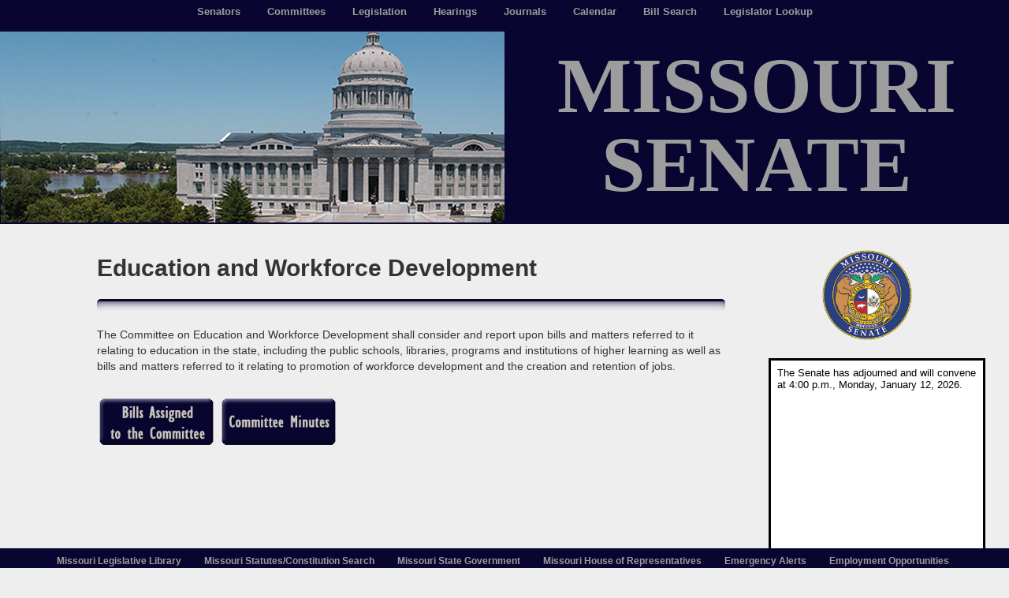

--- FILE ---
content_type: text/html; charset=utf-8
request_url: https://www.senate.mo.gov/Committees/CommitteeDetails/75
body_size: 2314
content:
<!DOCTYPE html>
<html>
<head>
    <meta charset="utf-8" />
    <meta name="viewport" content="width=device-width, initial-scale=1.0">
    <title>Education and Workforce Development - Missouri Senate</title>
    <link href="/Content/css?v=X6_AMQXzi0vDwHGJidxPRnRdZvZWeY48Dz0evS5POLA1" rel="stylesheet"/>

    <script src="/bundles/modernizr?v=inCVuEFe6J4Q07A0AcRsbJic_UE5MwpRMNGcOtk94TE1"></script>

    <link rel="stylesheet" href="https://www.senate.mo.gov/PubHub/Content/siteMain.css">
</head>



<body>
    <div id="TopNavTarget">
        


<div id="headerNavBar" class="col-md-12 navbar-fixed-top topnav">
    <ul class="nav navbar-nav">
                <li style="align-content: center;"><a href="https://www.senate.mo.gov/senators/index">Senators</a></li>
                <li style="align-content: center;"><a href="https://www.senate.mo.gov/committees/index">Committees</a></li>
                <li style="align-content: center;"><a href="https://www.senate.mo.gov/bts_web/legislation/">Legislation</a></li>
                <li style="align-content: center;"><a href="https://www.senate.mo.gov/hearingsschedule/hrings.htm">Hearings</a></li>
                <li style="align-content: center;"><a href="https://www.senate.mo.gov/JournalList/">Journals</a></li>
                <li style="align-content: center;"><a href="https://www.senate.mo.gov/26info/pdf-cal/cal.htm">Calendar</a></li>
                <li style="align-content: center;"><a href="https://www.senate.mo.gov/BillTracking/Bills/BillSearch/">Bill Search</a></li>
                <li style="align-content: center;"><a href="https://www.senate.mo.gov/LegisLookup/Default.aspx">Legislator Lookup</a></li>
    </ul>
</div>

<div id="bannerDiv" class="col-md-12 nopadding">
    <div id="gridPub">
        <a href="https://www.senate.mo.gov/">
            <div id="bannerimage" onclick="https://www.senate.mo.gov/">
            </div>
        </a>
        <a href="https://www.senate.mo.gov/">
            <div id="bannertext">
                MISSOURI<br />SENATE
            </div>
        </a>
    </div>
</div>
        
    </div>

    
    

    <script src="/bundles/jquery?v=8Oos0avDZyPg-cbyVzvkIfERIE1DGSe3sRQdCSYrgEQ1"></script>

    <script src="/bundles/bootstrap?v=M4Nk6kIOwMFflsEKET0iPL9i5YBqbzMzvUOrd8gyCnw1"></script>

    
    

<div class="nopadding">

    <div class="col-sm-1">&nbsp;</div>

    <div id="main" class="col-sm-8" style="padding-right: 40px">
        <h2 class="entry-title">Education and Workforce Development</h2>

        <hr class="webRule" />

        <p><p>The Committee on Education and Workforce Development shall consider and report upon bills and matters referred to it relating to education in the state, including the public schools, libraries, programs and institutions of higher learning as well as bills and matters referred to it relating to promotion of workforce development and the creation and retention of jobs.</p> </p>
        <br />

        <p>
                <a href="https://www.senate.mo.gov/26info/bts_web/CommitteeBills.aspx?SessionType=R&amp;CommitteeID=197"><img src="https://www.senate.mo.gov/WebPhotos/Images/BillsAssignedtoCommittee-blue.png" style="width: 151px;"></a>

                <a href="https://www.senate.mo.gov/26info/bts_CommMinutes/Default?SessionType=R&amp;CommitteeID=161"><img src="https://www.senate.mo.gov/WebPhotos/Images/CommitteeMinutes-blue.png" style="width: 151px;"></a>


        </p>
        <br />





        <div style="padding-bottom: 50px">&nbsp;</div> <!--padding because sticky footer overlaps the main content; this div solves that -->
    </div>

    <div id="rightNavBar" class="col-sm-2 nopadding" style="width: 20%">
<div>
    <p>&nbsp;</p>
    <div id="secondary">

        <img src="/Assets/Senate-Seal-blue.png" style="width: 120px; margin-left: 80px" alt="Seal Banner" />
        <br /><br />

              <aside id="nav_menu_1" class="rNav-bullet">
                  <div>
                      <p>
                          <iframe class="rNav-Iframe" src="https://www.senate.mo.gov/ChamberInfo/ChamberInfo.html" title="Chamber Information" name="cwindow">
                          </iframe>
                      </p>
                      <p><a href="https://chamber.senate.mo.gov/chamber" target="_blank">Live Debate</a></p>
                      <p><a href="https://www.senate.mo.gov/chamberinfo/chamberinfo.html" target="_blank">Open Floor Action in New Window</a></p>
                      <p>&nbsp;</p>
                    
                  
                      <form id="Form1" action="https://www.senate.mo.gov/BillTracking/Bills/BillSearch?Term=" method="get" style="width:300px">
                          <p><span class="rNav-widget-title"><strong>Bill Search</strong></span></p>
                          <table>
                              <tr>
                                  <td>
                                      <input id="txtTerm" class="form-control inset nopadding" style="background-color: #ffffff; width: 150px;" title="Term" name="Term" 
                                             type="text" placeholder="Enter bill # or text" />
                                  </td>
                                  <td>&nbsp;</td>
                                  <td>
                                      <input id="Submit" name="Submit" type="submit" value="Submit" class="btn-rNav" />
                                  </td>
                              </tr>
                          </table>
                          <p>&nbsp;</p>
                      </form>
                      <p> <a href="https://www.senate.mo.gov/LegisLookup/Default">Legislator Lookup</a></p>
</div>
                  <div style="padding-bottom: 50px">&nbsp;</div> <!--padding because sticky footer overlaps the main content; this div solves that -->
              </aside>


    </div>



</div>
</div>


</div>



    <footer>
        


<nav>

    <div class="footer-nav col-md-12 navbar-fixed-bottom">
        <ul id="menu-legislative-links-bottom-row" class="nav navbar-nav">
                <li class="menu-item menu-item-type-custom menu-item-object-custom"><div><a href="https://www.senate.mo.gov/LegislativeLibrary/index.html">Missouri Legislative Library</a></div></li>
                <li class="menu-item menu-item-type-custom menu-item-object-custom"><div><a href="http://revisor.mo.gov/main/Home.aspx">Missouri Statutes/Constitution Search</a></div></li>
                <li class="menu-item menu-item-type-custom menu-item-object-custom"><div><a href="http://www.mo.gov/">Missouri State Government</a></div></li>
                <li class="menu-item menu-item-type-custom menu-item-object-custom"><div><a href="http://www.house.mo.gov/">Missouri House of Representatives</a></div></li>
                <li class="menu-item menu-item-type-custom menu-item-object-custom"><div><a href="https://www.senate.mo.gov/Home/EmergencyAlerts">Emergency Alerts</a></div></li>
                <li class="menu-item menu-item-type-custom menu-item-object-custom"><div><a href="https://www.senate.mo.gov/Home/Employment">Employment Opportunities</a></div></li>
        </ul>
    </div>
</nav>

        
    </footer>

    
</body>
</html>

--- FILE ---
content_type: text/html
request_url: https://www.senate.mo.gov/ChamberInfo/ChamberInfo.html
body_size: -207
content:
<meta http-equiv=refresh content=30><html><head></head>
<BODY TEXT=BLACK BGCOLOR=#ffffff><font face=arial size=-1>
The Senate has adjourned and will convene at 4:00 p.m., Monday, January 12, 2026.
</body></html>


--- FILE ---
content_type: text/css
request_url: https://www.senate.mo.gov/PubHub/Content/siteMain.css
body_size: 1740
content:
/* Default CSS Stylesheet for a new Web Application project */

/* Set padding to keep content from hitting the edges */

/*.body-content {
    padding-left: 15px;
    padding-right: 15px;
}*/

/* Override the default bootstrap behavior where horizontal description lists
   will truncate terms that are too long to fit in the left column
*/

.dl-horizontal dt {
    white-space: normal;
}

/* Set width on the form input elements since they're 100% wide by default */

input,
select,
textarea {
    max-width: 100%;
}

BODY {
    BACKGROUND-COLOR: #EEE !important;
    LETTER-SPACING: normal;
    padding-top: 2.6em !important;
    TEXT-TRANSFORM: none;
    WORD-SPACING: normal;
}

#headerNavBar {
    background-color: #080530;
    font-size: 13px;
    font-weight: bold;
    padding-top: -5px;
}

.boxShadow {
    box-shadow: 0 6px 17px rgba(50, 50, 50, 0.75);
}

.navigationLink a:hover {
    color: ghostwhite;
}

.inset {
    -moz-box-shadow: inset 0px 3px 6px 0px rgba(150, 150, 150, 0.375) !important;
    -webkit-box-shadow: inset 0px 3px 6px 0px rgba(150, 150, 150, 0.375) !important;
    box-shadow: inset 0px 3px 6px 0px rgba(150, 150, 150, 0.375) !important;
}

.inset-error {
    -moz-box-shadow: inset 2px 2px 6px 0px rgba(255, 59, 45, 0.75) !important;
    -webkit-box-shadow: inset 2px 2px 6px 0px rgba(255, 59, 45, 0.75) !important;
    box-shadow: inset 2px 2px 6px 0px rgba(255, 59, 45, 0.75) !important;
}

#bannerimage {
    background-color: #080530;
    background-image: url("https://senate.mo.gov/pubhub/content/images/Banner-1900x248.png");
    background-repeat: no-repeat;
    max-height: 100%;
    height: 250px;
    margin-top: -2px;
    /*max-width: 100%;
    width: 100%;*/
}

#bannertext {
    display: flex;
    max-height: 100%;
    height: 250px;
    font-family: Garamond !important;
    font-size: 100px;
    font-weight: bolder;
    margin-top: -2px;
    color: #9D9D9D;
    justify-content: center;
    align-items: center;
    text-align: center;
    line-height: 1em; /*this decreases the vertical spacing between lines of text */
    background-color: #080530;
}

/*had to add this explicit definition when I move the anchor tag of the banner to be outside the image and text for grid responsiveness*/
#bannerDiv a:hover {
    text-decoration: none !important; /*without this, the text in the banner is underlined when you hover; distracting! */
}

.navbar-nav > li > a {
    color: #9D9D9D;
    padding-top: 5px;
}

.nav.navbar-nav li {
    display: inline-block;
    float: none;
    vertical-align: top;
}

    .nav.navbar-nav li a:hover {
        color: ghostwhite;
        display: inline-block;
        float: none;
        vertical-align: top;
    }

.navbar {
    margin-bottom: 5px;
    max-height: 30px !important;
    min-height: 30px !important;
}

.footer-nav {
    border: none;
    padding-top: 5px;
    text-align: center;
}

.topnav {
    border: none;
    /*    padding-bottom: 5px;
*/
    text-align: center;
}

.container-fluid {
    margin-left: auto !important;
    margin-right: auto !important;
    padding-left: 0px !important;
    padding-right: 0px !important;
}

.footer-nav {
    background-color: #080530;
}

    .footer-nav ul li a {
        color: #9d9d9d !important;
        font-size: 12px;
        font-weight: bold;
        padding-left: 10px;
        padding-right: 15px;
    }

        .footer-nav ul li a:hover {
            color: ghostwhite !important;
        }

.nav > li > a:hover, .nav > li > a {
    color: #9d9d9d;
}

    .nav > li > a:hover, .nav > li > a:focus {
        background-color: transparent !important;
        color: ghostwhite;
    }

/*nix the padding and margin (overrides any other class setting) on any element by adding this class*/
.nopadding {
    padding: 0 !important;
    margin: 0 !important;
}

/* 08.18.2022 col-md-## divs to a GRID format
    much more responsive on different screen sizes without having to change a lot of width and font settings!!!   */
#gridPub {
    margin: 0;
    padding: 0;
    display: grid !important;
    gap: 0px;
    grid-template-columns: repeat(auto-fill, minmax(2, 1fr));
}

/* media query tags for smaller screen sizes; handles responsiveness on diff devices
    820 x 1180 = ipad air
    1024 x 1366 = iPad Pro
    390 x 844 = iPhone 12 Pro
    375 x 667 = iphone SE
*** according to best practices, set up views to work on the smallest devices first, then scale upwards to larger screens
    - this is most reliable method. see here: https://developer.mozilla.org/en-US/docs/Learn/CSS/CSS_layout/Media_queries  */
/*------------------ media queries below ---------------*/

/* Extra small devices (phones, 600px and down) */
@media only screen and (max-width: 600px) {
    div#gridPub {
        display: grid;
        gap: 0px !important;
        grid-template-columns: auto; /*one column so the two banner parts are STACKED */
    }
}

/* any screen SMALLER than 1024px */
@media only screen and (max-width: 1024px) {
    /* use a smaller image and font for this screen size so they will stay side-by-side! */
    div#bannertext {
        max-height: 125px;
        font-size: 50px;
    }

    div#bannerimage {
        align-items: center;
        background-image: url("https://senate.mo.gov/pubhub/content/images/Banner-968x125_med1.png");
        max-height: 125px;
    }
}

@media Print {
    #TopNavTarget, #hlReturnBill, #lblCreateFooter, #btnPrint, a::after {
        display: None;
    }
}
/* Small devices (portrait tablets and large phones, 600px and up) */
@media only screen and (min-width: 600px) {
    /*nothing here yet*/
}

/* Medium devices (landscape tablets, 768px and up) */
@media only screen and (min-width: 768px) {
    div#gridPub {
        display: grid;
        grid-template-columns: 50% 50%; /*two columns across top banner */
        gap: 0px !important;
    }
}

/* Large devices (laptops/desktops, 992px and up) */
@media only screen and (min-width: 992px) {
    /*nothing here yet*/
}

/* Extra large devices (large laptops and desktops, 1200px and up) */
@media only screen and (min-width: 1200px) {
}

/*------------------end media queries for responsive design ---------------*/